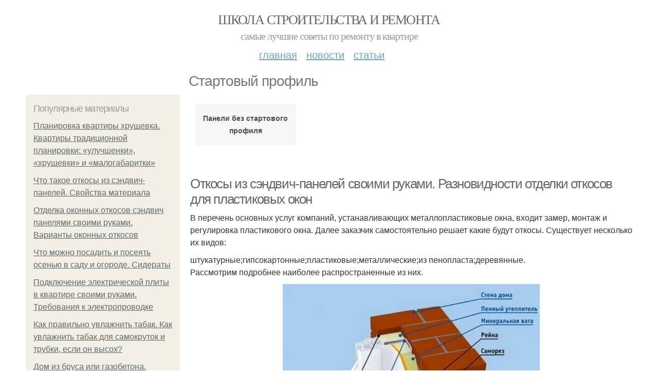

--- FILE ---
content_type: text/html; charset=utf-8
request_url: https://mdmstroyproekt.ru/startovyy-profil
body_size: 12515
content:
<!DOCTYPE html PUBLIC "-//W3C//DTD XHTML+RDFa 1.0//EN"
  "http://www.w3.org/MarkUp/DTD/xhtml-rdfa-1.dtd">
<html xmlns="http://www.w3.org/1999/xhtml" xml:lang="ru" version="XHTML+RDFa 1.0" dir="ltr"
  xmlns:content="http://purl.org/rss/1.0/modules/content/"
  xmlns:dc="http://purl.org/dc/terms/"
  xmlns:foaf="http://xmlns.com/foaf/0.1/"
  xmlns:og="http://ogp.me/ns#"
  xmlns:rdfs="http://www.w3.org/2000/01/rdf-schema#"
  xmlns:sioc="http://rdfs.org/sioc/ns#"
  xmlns:sioct="http://rdfs.org/sioc/types#"
  xmlns:skos="http://www.w3.org/2004/02/skos/core#"
  xmlns:xsd="http://www.w3.org/2001/XMLSchema#">
<head profile="http://www.w3.org/1999/xhtml/vocab">
  <meta http-equiv="Content-Type" content="text/html; charset=utf-8" />
<meta name="Generator" content="Drupal 7 (http://drupal.org)" />
<link rel="alternate" type="application/rss+xml" title="RSS - Стартовый профиль" href="https://mdmstroyproekt.ru/taxonomy/term/9070/feed" />
<link rel="canonical" href="/startovyy-profil" />
<link rel="shortlink" href="/taxonomy/term/9070" />
<meta property="description" content="Стартовый профиль. Откосы из сэндвич-панелей своими руками. Разновидности отделки откосов для пластиковых окон" />
<meta about="/startovyy-profil" typeof="skos:Concept" property="rdfs:label skos:prefLabel" content="Стартовый профиль" />
<meta name="viewport" content="width=device-width, initial-scale=1, maximum-scale=1, minimum-scale=1, user-scalable=no" />
  <title>Стартовый профиль | Школа строительства и ремонта</title>
    
  <link type="text/css" rel="stylesheet" href="https://mdmstroyproekt.ru/sites/default/files/css/css_pbm0lsQQJ7A7WCCIMgxLho6mI_kBNgznNUWmTWcnfoE.css" media="all" />
<link type="text/css" rel="stylesheet" href="https://mdmstroyproekt.ru/sites/default/files/css/css_uGbAYUquy_hLL8-4YI1pUCShW2j1u-tewieW2F4S-ks.css" media="all" />
<link type="text/css" rel="stylesheet" href="https://mdmstroyproekt.ru/sites/default/files/css/css_AK7pOwvoGKo7KAdPeyO7vi8lk2hYd9Tl8Rg7d_fs8bA.css" media="all" />
<link type="text/css" rel="stylesheet" href="https://mdmstroyproekt.ru/sites/default/files/css/css_GnSJnJwZpw5x8LPEvbMVTFYD0dbqyST8I0Lgjf3XhEQ.css" media="all" />

<!--[if (lt IE 9)&(!IEMobile)]>
<link type="text/css" rel="stylesheet" href="https://mdmstroyproekt.ru/sites/default/files/css/css_Y9H6ZgM8S7Ph_p29B_KBaxq9EQqC8xn0-GAMjkgcgSA.css" media="all" />
<![endif]-->

<!--[if gte IE 9]><!-->
<link type="text/css" rel="stylesheet" href="https://mdmstroyproekt.ru/sites/default/files/css/css_Qrfa32N2WsVZ27_5JZfEfrFlTHWWyJ9kmqxW78UW0AQ.css" media="all" />
<!--<![endif]-->
  
        
      
      
      
        
      
    
    
    
      
  
</head>
<body class="html not-front not-logged-in page-taxonomy page-taxonomy-term page-taxonomy-term- page-taxonomy-term-9070 context-startovyy-profil" itemscope itemtype="http://schema.org/WebPage">
  <div id="fb-root"></div>
    <div class="page clearfix" id="page">
      <header id="section-header" class="section section-header">
  <div id="zone-user-wrapper" class="zone-wrapper zone-user-wrapper clearfix">  
  <div id="zone-user" class="zone zone-user clearfix container-12">
    <div class="grid-8 region region-user-first" id="region-user-first">
  <div class="region-inner region-user-first-inner">
    <div class="block block-block block-2 block-block-2 odd block-without-title" id="block-block-2">
  <div class="block-inner clearfix">
                
    <div class="content clearfix">
      <!-- Yandex.Metrika counter -->
<script type="text/javascript" >
   (function(m,e,t,r,i,k,a){m[i]=m[i]||function(){(m[i].a=m[i].a||[]).push(arguments)};
   m[i].l=1*new Date();k=e.createElement(t),a=e.getElementsByTagName(t)[0],k.async=1,k.src=r,a.parentNode.insertBefore(k,a)})
   (window, document, "script", "https://cdn.jsdelivr.net/npm/yandex-metrica-watch/tag.js", "ym");

   ym(56639044, "init", {
        clickmap:true,
        trackLinks:true,
        accurateTrackBounce:true
   });
</script>
<noscript><div><img src="https://mc.yandex.ru/watch/56639044" style="position:absolute; left:-9999px;" alt="" /></div></noscript>
<!-- /Yandex.Metrika counter -->    </div>
  </div>
</div>  </div>
</div>  </div>
</div><div id="zone-branding-wrapper" class="zone-wrapper zone-branding-wrapper clearfix">  
  <div id="zone-branding" class="zone zone-branding clearfix container-12">
    <div class="grid-12 region region-branding" id="region-branding">
  <div class="region-inner region-branding-inner">
        <div class="branding-data clearfix">
                        <hgroup class="site-name-slogan">        
                                <h2 class="site-name"><a href="/" title="Главная">Школа строительства и ремонта</a></h2>
                                        <h6 class="site-slogan">Самые лучшие советы по ремонту в квартире</h6>
              </hgroup>
          </div>
          </div>
</div>  </div>
</div><div id="zone-menu-wrapper" class="zone-wrapper zone-menu-wrapper clearfix">  
  <div id="zone-menu" class="zone zone-menu clearfix container-12">
    <div class="grid-12 region region-menu" id="region-menu">
  <div class="region-inner region-menu-inner">
        <nav class="navigation">
      <h2 class="element-invisible">Main menu</h2><ul id="main-menu" class="links inline clearfix main-menu"><li class="menu-668 first"><a href="/">Главная</a></li><li class="menu-669"><a href="/novosti">Новости</a></li><li class="menu-670 last"><a href="/stati">Статьи</a></li></ul>          </nav>
          </div>
</div>
  </div>
</div></header>    
      <section id="section-content" class="section section-content">
  <div id="zone-content-wrapper" class="zone-wrapper zone-content-wrapper clearfix">  
  <div id="zone-content" class="zone zone-content clearfix container-12">    
          <div id="breadcrumb" class="grid-12" itemscope itemtype="https://schema.org/BreadcrumbList" ><span itemprop="itemListElement" itemscope itemtype="https://schema.org/ListItem"><a href="/" itemprop="item"><span itemprop="name">Главная</span>
            <meta itemprop="position" content="1" /></a></span> » <span itemprop="itemListElement" itemscope itemtype="https://schema.org/ListItem"><span itemprop="item"><span itemprop="name">Стартовый профиль</span>
            <meta itemprop="position" content="2" /></span></span></div>
        
          
        <h1 class="title" id="page-title">Стартовый профиль</h1>
          
    <aside class="grid-3 region region-sidebar-first" id="region-sidebar-first">
  <div class="region-inner region-sidebar-first-inner">
    <section class="block block-mainsitesettings block-mainsitesettings-popular block-mainsitesettings-mainsitesettings-popular odd" id="block-mainsitesettings-mainsitesettings-popular">
  <div class="block-inner clearfix">
              <h2 class="block-title">Популярные материалы</h2>
            
    <div class="content clearfix">
      <div class="item-list"><h3>Today's:</h3><ul><li class="first"><a href="/stati/planirovka-kvartiry-hrushchevka-kvartiry-tradicionnoy-planirovki-uluchshenki-hrushchevki-i">Планировка квартиры хрущевка. Квартиры традиционной планировки: «улучшенки», «хрущевки» и «малогабаритки»</a></li><li><a href="/stati/chto-takoe-otkosy-iz-sendvich-paneley-svoystva-materiala">Что такое откосы из сэндвич-панелей. Свойства материала</a></li><li><a href="/novosti/otdelka-okonnyh-otkosov-sendvich-panelyami-svoimi-rukami-varianty-okonnyh-otkosov">Отделка оконных откосов сэндвич панелями своими руками. Варианты оконных откосов</a></li><li><a href="/novosti/chto-mozhno-posadit-i-poseyat-osenyu-v-sadu-i-ogorode-sideraty">Что можно посадить и посеять осенью в саду и огороде. Сидераты</a></li><li><a href="/stati/podklyuchenie-elektricheskoy-plity-v-kvartire-svoimi-rukami-trebovaniya-k-elektroprovodke">Подключение электрической плиты в квартире своими руками. Требования к электропроводке</a></li><li><a href="/novosti/kak-pravilno-uvlazhnit-tabak-kak-uvlazhnit-tabak-dlya-samokrutok-i-trubki-esli-vysoh">Как правильно увлажнить табак. Как увлажнить табак для самокруток и трубки, если он высох?</a></li><li class="last"><a href="/stati/dom-iz-brusa-ili-gazobetona-zatraty-na-stroitelstvo-sravnivaem-brus-i-gazobeton">Дом из бруса или газобетона. Затраты на строительство: сравниваем брус и газобетон</a></li></ul></div><br />    </div>
  </div>
</section>  </div>
</aside><div class="grid-9 region region-content" id="region-content">
  <div class="region-inner region-content-inner">
    <a id="main-content"></a>
    
                <div class="block block-system block-main block-system-main odd block-without-title" id="block-system-main">
  <div class="block-inner clearfix">
                
    <div class="content clearfix">
      <div id="related_terms"><ul class="related_terms_ul"><li class="related_term_item"><a href="/paneli-bez-startovogo-profilya">Панели без стартового профиля</a></li><li class="related_term_item" style="opacity:0;">Панели без стартового профиля</li><li class="related_term_item" style="opacity:0;">Панели без стартового профиля</li><li class="related_term_item" style="opacity:0;">Панели без стартового профиля</li></ul></div><div class="term-listing-heading"><div id="taxonomy-term-9070" class="taxonomy-term vocabulary-sub-categorys">

  
  <div class="content">
      </div>

</div>
</div><div about="/novosti/otkosy-iz-sendvich-paneley-svoimi-rukami-raznovidnosti-otdelki-otkosov-dlya-plastikovyh-okon" typeof="sioc:Item foaf:Document" class="node node-content node-promoted node-teaser node-published node-not-sticky author-root odd clearfix" id="node-content-7264">
          <div>
    <div class="article-created">31.10.2022 в 16:23</div>
    <h2 property="dc:title" datatype="" class="node-title"><a href="/novosti/otkosy-iz-sendvich-paneley-svoimi-rukami-raznovidnosti-otdelki-otkosov-dlya-plastikovyh-okon" title="Откосы из сэндвич-панелей своими руками. Разновидности отделки откосов для пластиковых окон">Откосы из сэндвич-панелей своими руками. Разновидности отделки откосов для пластиковых окон</a></h2>
  </div>
        
  
  <div class="content clearfix">
    <div class="field field-name-body field-type-text-with-summary field-label-hidden"><div class="field-items"><div class="field-item even" property="content:encoded"><p>В перечень основных услуг компаний, устанавливающих металлопластиковые окна, входит замер, монтаж и регулировка пластикового окна. Далее заказчик самостоятельно решает какие будут откосы. Существует несколько их видов:</p>штукатурные;гипсокартонные;пластиковые;металлические;из пенопласта;деревянные.<p>Рассмотрим подробнее наиболее распространенные из них.</p><a href="/novosti/otkosy-iz-sendvich-paneley-svoimi-rukami-raznovidnosti-otdelki-otkosov-dlya-plastikovyh-okon" title="Откосы из сэндвич-панелей своими руками. Разновидности отделки откосов для пластиковых окон" ><img src="https://mdmstroyproekt.ru/sites/default/files/i/mdmstroyproekt.ru/30322/1-10/4e65acddbe74.jpg" alt="Откосы из сэндвич-панелей своими руками. Разновидности отделки откосов для пластиковых окон"></a></div></div></div>  </div>
  
  <div class="clearfix">
                <div class="links node-links clearfix"><ul class="links inline"><li class="node-readmore first last"><a href="/novosti/otkosy-iz-sendvich-paneley-svoimi-rukami-raznovidnosti-otdelki-otkosov-dlya-plastikovyh-okon" rel="tag" title="Откосы из сэндвич-панелей своими руками. Разновидности отделки откосов для пластиковых окон">Читать дальше →</a></li></ul></div>
          
      
        
  
    
  </div>
</div>




<div id="related_nodes_title">Вас может заинтересовать</div><div about="/stati/otkosy-iz-sendvich-paneley-svoimi-rukami-raznovidnosti-otdelki-otkosov-dlya-plastikovyh-okon" typeof="sioc:Item foaf:Document" class="node node-content node-promoted node-teaser node-published node-not-sticky author-root even clearfix" id="node-content-7266">
          <div>
    <div class="article-created">01.11.2022 в 15:04</div>
    <h2 property="dc:title" datatype="" class="node-title"><a href="/stati/otkosy-iz-sendvich-paneley-svoimi-rukami-raznovidnosti-otdelki-otkosov-dlya-plastikovyh-okon" title="Откосы из сэндвич панелей своими руками. Разновидности отделки откосов для пластиковых окон">Откосы из сэндвич панелей своими руками. Разновидности отделки откосов для пластиковых окон</a></h2>
  </div>
        
  
  <div class="content clearfix">
    <div class="field field-name-body field-type-text-with-summary field-label-hidden"><div class="field-items"><div class="field-item even" property="content:encoded">В перечень основных услуг компаний, устанавливающих металлопластиковые окна, входит замер, монтаж и. Далее заказчик самостоятельно решает какие будут откосы. Существует несколько их видов:штукатурные;гипсокартонные;пластиковые;металлические;из пенопласта;деревянные.<p>Рассмотрим подробнее наиболее распространенные из них.</p><a href="/stati/otkosy-iz-sendvich-paneley-svoimi-rukami-raznovidnosti-otdelki-otkosov-dlya-plastikovyh-okon" title="Откосы из сэндвич панелей своими руками. Разновидности отделки откосов для пластиковых окон" ><img src="https://mdmstroyproekt.ru/sites/default/files/i/mdmstroyproekt.ru/30422/2-11/edf92689ed0f.jpg"></a></div></div></div>  </div>
  
  <div class="clearfix">
                <div class="links node-links clearfix"><ul class="links inline"><li class="node-readmore first last"><a href="/stati/otkosy-iz-sendvich-paneley-svoimi-rukami-raznovidnosti-otdelki-otkosov-dlya-plastikovyh-okon" rel="tag" title="Откосы из сэндвич панелей своими руками. Разновидности отделки откосов для пластиковых окон">Читать дальше →</a></li></ul></div>
          
      
        
  
    
  </div>
</div>




<div about="/stati/etapy-montazha-otkosov-iz-sendvich-paneley-plastikovye-otkosy" typeof="sioc:Item foaf:Document" class="node node-content node-promoted node-teaser node-published node-not-sticky author-root odd clearfix" id="node-content-7263">
          <div>
    <div class="article-created">31.10.2022 в 05:08</div>
    <h2 property="dc:title" datatype="" class="node-title"><a href="/stati/etapy-montazha-otkosov-iz-sendvich-paneley-plastikovye-otkosy" title="Этапы монтажа откосов из сэндвич-панелей. Пластиковые откосы">Этапы монтажа откосов из сэндвич-панелей. Пластиковые откосы</a></h2>
  </div>
        
  
  <div class="content clearfix">
    <div class="field field-name-body field-type-text-with-summary field-label-hidden"><div class="field-items"><div class="field-item even" property="content:encoded"><p><a href="/stati/etapy-montazha-otkosov-iz-sendvich-paneley-plastikovye-otkosy" title="Этапы монтажа откосов из сэндвич-панелей. Пластиковые откосы" ><img src="https://mdmstroyproekt.ru/sites/default/files/i/mdmstroyproekt.ru/30322/1-10/65755ac7148d.jpg" alt="Этапы монтажа откосов из сэндвич-панелей. Пластиковые откосы"></a> Отделка оконных откосов пластиком является самым универсальным вариантом. Легкость монтажа, надежность конструкции, высокие шумо- и теплоизоляционные качества в сочетании с привлекательным внешним видом являются основными достоинствами не только внутренних, но и наружных откосов из пластика.</p><p>Листовые пластиковые откосы часто заменяют сэндвич панелями. Установка откосов из этого материала является отличным вариантом для облицовки боковых сторон оконных проемов.</p> <p>Трехслойная панель состоит из двух внешних декоративных слоев из пластика и внутреннего утеплителя. В качестве внутреннего теплоизоляционного слоя используется экструдированный пенополистирол.</p></div></div></div>  </div>
  
  <div class="clearfix">
                <div class="links node-links clearfix"><ul class="links inline"><li class="node-readmore first last"><a href="/stati/etapy-montazha-otkosov-iz-sendvich-paneley-plastikovye-otkosy" rel="tag" title="Этапы монтажа откосов из сэндвич-панелей. Пластиковые откосы">Читать дальше →</a></li></ul></div>
          
      
        
  
    
  </div>
</div>




<div about="/stati/kakie-byvayut-i-kak-montiruyutsya-sendvich-paneli-dlya-otkosov-kakie-byvayut-vidy" typeof="sioc:Item foaf:Document" class="node node-content node-promoted node-teaser node-published node-not-sticky author-root even clearfix" id="node-content-7261">
          <div>
    <div class="article-created">30.10.2022 в 06:26</div>
    <h2 property="dc:title" datatype="" class="node-title"><a href="/stati/kakie-byvayut-i-kak-montiruyutsya-sendvich-paneli-dlya-otkosov-kakie-byvayut-vidy" title="Какие бывают и как монтируются сэндвич панели для откосов. Какие бывают виды">Какие бывают и как монтируются сэндвич панели для откосов. Какие бывают виды</a></h2>
  </div>
        
  
  <div class="content clearfix">
    <div class="field field-name-body field-type-text-with-summary field-label-hidden"><div class="field-items"><div class="field-item even" property="content:encoded"><p>Сэндвич панели, которые применяются для отделки окон, а именно создания красивых и качественных откосов, бывают следующих типов:</p><a href="/stati/kakie-byvayut-i-kak-montiruyutsya-sendvich-paneli-dlya-otkosov-kakie-byvayut-vidy" title="Какие бывают и как монтируются сэндвич панели для откосов. Какие бывают виды" ><img src="https://mdmstroyproekt.ru/sites/default/files/i/mdmstroyproekt.ru/30222/0-10/2f688db4074a.jpg" alt="Откосы из сэндвич панелей своими руками. Пластиковые откосы"></a></div></div></div>  </div>
  
  <div class="clearfix">
                <div class="links node-links clearfix"><ul class="links inline"><li class="node-readmore first last"><a href="/stati/kakie-byvayut-i-kak-montiruyutsya-sendvich-paneli-dlya-otkosov-kakie-byvayut-vidy" rel="tag" title="Какие бывают и как монтируются сэндвич панели для откосов. Какие бывают виды">Читать дальше →</a></li></ul></div>
          
      
        
  
    
  </div>
</div>




<div about="/novosti/otdelka-otkosov-okon-sendvich-panelyami-podgotovitelnye-raboty" typeof="sioc:Item foaf:Document" class="node node-content node-promoted node-teaser node-published node-not-sticky author-root odd clearfix" id="node-content-7260">
          <div>
    <div class="article-created">29.10.2022 в 19:04</div>
    <h2 property="dc:title" datatype="" class="node-title"><a href="/novosti/otdelka-otkosov-okon-sendvich-panelyami-podgotovitelnye-raboty" title="Отделка откосов окон сендвич панелями. Подготовительные работы">Отделка откосов окон сендвич панелями. Подготовительные работы</a></h2>
  </div>
        
  
  <div class="content clearfix">
    <div class="field field-name-body field-type-text-with-summary field-label-hidden"><div class="field-items"><div class="field-item even" property="content:encoded"><p>Прежде чем задумываться над тем, как сделать откосы из сэндвич панелей, целесообразно подготовить необходимый для работы инструмент. Для данного мероприятия понадобится:</p><a href="/novosti/otdelka-otkosov-okon-sendvich-panelyami-podgotovitelnye-raboty" title="Отделка откосов окон сендвич панелями. Подготовительные работы" ><img src="https://mdmstroyproekt.ru/sites/default/files/i/mdmstroyproekt.ru/30122/6-10/b9ff051eb1d5.jpg" alt="Отделка откосов окон сендвич панелями. Подготовительные работы"></a></div></div></div>  </div>
  
  <div class="clearfix">
                <div class="links node-links clearfix"><ul class="links inline"><li class="node-readmore first last"><a href="/novosti/otdelka-otkosov-okon-sendvich-panelyami-podgotovitelnye-raboty" rel="tag" title="Отделка откосов окон сендвич панелями. Подготовительные работы">Читать дальше →</a></li></ul></div>
          
      
        
  
    
  </div>
</div>




<div about="/novosti/otkosy-dlya-plastikovyh-okon-iz-sendvich-paneley-svoimi-rukami-ustroystvo" typeof="sioc:Item foaf:Document" class="node node-content node-promoted node-teaser node-published node-not-sticky author-root even clearfix" id="node-content-7259">
          <div>
    <div class="article-created">29.10.2022 в 07:37</div>
    <h2 property="dc:title" datatype="" class="node-title"><a href="/novosti/otkosy-dlya-plastikovyh-okon-iz-sendvich-paneley-svoimi-rukami-ustroystvo" title="Откосы для пластиковых окон из сэндвич панелей своими руками. Устройство">Откосы для пластиковых окон из сэндвич панелей своими руками. Устройство</a></h2>
  </div>
        
  
  <div class="content clearfix">
    <div class="field field-name-body field-type-text-with-summary field-label-hidden"><div class="field-items"><div class="field-item even" property="content:encoded"><p>Сэндвич-панели – это листы, изготовленные из экструдированного пенополистирола. Их толщина составляет 9 мм. Такие полотна могут быть отделаны с одной или двух сторон поливинилхлоридными листами (ПВХ), толщина которых может быть 1 или 1,5 мм. Габариты сэндвич-панелей для оконных откосов составляют 300х150 сантиметров.</p><p>Материал состоит из таких элементов, как: </p><a href="/novosti/otkosy-dlya-plastikovyh-okon-iz-sendvich-paneley-svoimi-rukami-ustroystvo" title="Откосы для пластиковых окон из сэндвич панелей своими руками. Устройство" ><img src="https://mdmstroyproekt.ru/sites/default/files/i/mdmstroyproekt.ru/30122/6-10/400f4d7b754a.jpg"></a></div></div></div>  </div>
  
  <div class="clearfix">
                <div class="links node-links clearfix"><ul class="links inline"><li class="node-readmore first last"><a href="/novosti/otkosy-dlya-plastikovyh-okon-iz-sendvich-paneley-svoimi-rukami-ustroystvo" rel="tag" title="Откосы для пластиковых окон из сэндвич панелей своими руками. Устройство">Читать дальше →</a></li></ul></div>
          
      
        
  
    
  </div>
</div>




<div about="/novosti/otkosy-dlya-okon-iz-sendvich-paneley-sendvich-paneli-dlya-otkosov-preimushchestva-i" typeof="sioc:Item foaf:Document" class="node node-content node-promoted node-teaser node-published node-not-sticky author-root odd clearfix" id="node-content-7248">
          <div>
    <div class="article-created">24.10.2022 в 03:11</div>
    <h2 property="dc:title" datatype="" class="node-title"><a href="/novosti/otkosy-dlya-okon-iz-sendvich-paneley-sendvich-paneli-dlya-otkosov-preimushchestva-i" title="Откосы для окон из сэндвич-панелей. Сэндвич-панели для откосов: преимущества и недостатки материала">Откосы для окон из сэндвич-панелей. Сэндвич-панели для откосов: преимущества и недостатки материала</a></h2>
  </div>
        
  
  <div class="content clearfix">
    <div class="field field-name-body field-type-text-with-summary field-label-hidden"><div class="field-items"><div class="field-item even" property="content:encoded"><p>Панели сэндвич для откосов характеризуются множеством преимуществ. Такая отделка способствует созданию хорошей термо- и шумоизоляции. Показатель звукопоглощения составляет 21 дБ. Материал отличается высоким уровнем паропроницаемости. Такое покрытие не промокнет от влаги, не деформируется и не потрескается. Сэндвич-панели проявляют повышенную устойчивость к механическим повреждениям, негативному воздействию солнечных лучей, стойкость к образованию грибка и плесени.</p> <p>Важно! Для надежного соединения материала с откосом используется монтажная пена, которая одновременно является дополнительным утеплителем. </p><a href="/novosti/otkosy-dlya-okon-iz-sendvich-paneley-sendvich-paneli-dlya-otkosov-preimushchestva-i" title="Откосы для окон из сэндвич-панелей. Сэндвич-панели для откосов: преимущества и недостатки материала" ><img src="https://mdmstroyproekt.ru/sites/default/files/i/mdmstroyproekt.ru/29622/1-10/6f7c5c126da7.jpg" alt="Откосы для окон из сэндвич-панелей. Сэндвич-панели для откосов: преимущества и недостатки материала"></a></div></div></div>  </div>
  
  <div class="clearfix">
                <div class="links node-links clearfix"><ul class="links inline"><li class="node-readmore first last"><a href="/novosti/otkosy-dlya-okon-iz-sendvich-paneley-sendvich-paneli-dlya-otkosov-preimushchestva-i" rel="tag" title="Откосы для окон из сэндвич-панелей. Сэндвич-панели для откосов: преимущества и недостатки материала">Читать дальше →</a></li></ul></div>
          
      
        
  
    
  </div>
</div>




<h2>Последние обновления на сайте:</h2>1. <a href="/novosti/osnovnye-populyarnye-sorta-i-raznovidnosti-morkovi-sorta-morkovi-kak-vybrat-samyy?new_time=14-12-2022-22-06-44">Основные популярные сорта и разновидности моркови. Сорта моркови –, как выбрать самый подходящий и не прогадать</a><br>2. <a href="/novosti/raznocvetnye-i-yarkie-sorta-morkovi-top-luchshih-sortov-morkovi-s-foto-i-opisaniem?new_time=06-12-2022-23-43-32">Разноцветные и яркие сорта моркови. ТОП лучших сортов моркови с фото и описанием</a><br>3. <a href="/stati/gibrid-yabloka-i-persika-kak-vyglyadit-nektarin-i-kak-vyrashchivat-derevo?new_time=02-12-2022-12-36-22">Гибрид яблока и персика. Как выглядит нектарин и как выращивать дерево?</a><br>4. <a href="/stati/samye-neobychnye-gibridy-slivy-samye-neobychnye-gibridy-abrikosa-persika-slivy-i-yabloka?new_time=20-11-2022-03-41-57">Самые необычные гибриды сливы. Самые необычные гибриды абрикоса, персика, сливы и яблока</a><br>5. <a href="/novosti/otdelka-otkosov-plastikovyh-okon-sendvich-panelyami-cvoimi-rukami-vybor-i-ustanovka-okonnyh?new_time=22-10-2022-21-04-28">Отделка откосов пластиковых окон сэндвич панелями. Cвоими руками: выбор и установка оконных откосов из сэндвич-панелей</a><br>6. <a href="/stati/sliv-dlya-posudomoechnoy-mashiny-v-kanalizaciyu-kak-podklyuchit-posudomoechnuyu-mashinu-k?new_time=13-10-2022-07-12-24">Слив для посудомоечной машины в канализацию. Как подключить посудомоечную машину к канализации</a><br>7. <a href="/novosti/iz-odnokomnatnoy-kvartiry-dvuhkomnatnuyu-neobhodimost-pereplanirovki?new_time=02-10-2022-03-50-56">Из однокомнатной квартиры двухкомнатную. Необходимость перепланировки</a><br>8. <a href="/stati/kak-podsoedinit-elektroplitu-gorenje-ef5110w-kak-podklyuchit-elektroplitu-k-seti-220-v?new_time=30-09-2022-00-30-03">Как подсоединить электроплиту gorenje ef5110w. Как подключить электроплиту к сети 220 В</a><br>9. <a href="/novosti/kak-podklyuchit-duhovoy-shkaf-i-varochnuyu-panel-kak-pravilno-podklyuchit-varochnuyu-panel-i?new_time=17-09-2022-06-32-44">Как подключить духовой шкаф и варочную панель. Как правильно подключить варочную панель и духовой шкаф к электросети</a><br>10. <a href="/novosti/kakaya-shema-podklyucheniya-konforok-na-plite-mechta?new_time=16-09-2022-11-57-35">Какая схема подключения конфорок на плите. Мечта</a><br>11. <a href="/stati/kak-podklyuchit-plitu-elektricheskuyu-gorenje-process-podklyucheniya-elektroplity-poshagovaya?new_time=14-09-2022-23-48-14">Как подключить плиту электрическую gorenje. Процесс подключения электроплиты, пошаговая инструкция</a><br>12. <a href="/stati/kak-aromatizirovat-tabak-v-domashnih-usloviyah-kak-i-chem-pravilno-proizvesti-aromatizaciyu?new_time=20-08-2022-03-13-31">Как ароматизировать табак в домашних условиях. Как и чем правильно произвести ароматизацию табака в домашних условиях</a><br>13. <a href="/stati/ispolzovanie-tabaka-v-priusadebnom-hozyaystve-plyusy-i-minusy-vyrashchivaniya-tabaka-na?new_time=13-08-2022-04-29-21">Использование табака в приусадебном хозяйстве. Плюсы и минусы выращивания табака на огороде для курения</a><br>14. <a href="/novosti/kak-izmelchit-tabak-v-domashnih-usloviyah?new_time=10-08-2022-10-43-48">Как измельчить табак в домашних условиях</a><br>15. <a href="/novosti/vidy-perevyazki-kirpichnoy-kladki-vidy-kladok-i-ih-naznachenie?new_time=04-08-2022-23-19-21">Виды перевязки кирпичной кладки. Виды кладок и их назначение</a><br>16. <a href="/novosti/chto-takoe-vermikulit-i-dlya-chego-chto-takoe-vermikulit?new_time=03-08-2022-13-53-30">Что такое вермикулит и для чего он. Что такое вермикулит?</a><br>17. <a href="/novosti/asbest-hrizolitovyy-marki-k-asbest-hrizotilovyy-6k-30?new_time=06-07-2022-13-02-17">Асбест хризолитовый марки к .  Асбест хризотиловый А-6К-30</a><br>18. <a href="/novosti/zhidkoe-steklo-srok-godnosti-primenenie-zhidkogo-stekla-v-stroitelnyh-rastvorah?new_time=22-06-2022-02-18-34">Жидкое стекло срок годности. Применение жидкого стекла в строительных растворах</a><br>19. <a href="/novosti/morozostoykost-granitnogo-shchebnya-samye-populyarnye-vidy-shchebnyapo-proishozhdeniyu?new_time=13-06-2022-07-05-29">Морозостойкость гранитного щебня. Самые популярные виды щебня(по происхождению)</a><br>20. <a href="/stati/kakie-cvety-mozhno-posadit-i-poseyat-pod-derevyami-osenyu-sovremennyy-sad-priyatnoe-s-poleznym?new_time=11-06-2022-06-12-27">Какие цветы можно посадить и посеять под деревьями осенью. Современный сад: приятное с полезным </a><br>21. <a href="/stati/chto-mozhno-posadit-osenyu-na-ogorode-zelen?new_time=09-06-2022-18-37-16">Что можно посадить осенью на огороде. Зелень</a><br>22. <a href="/novosti/chto-i-kak-sazhat-osenyu-preimushchestva-i-nedostatki-posadki-osenyu?new_time=01-06-2022-16-23-13">Что и как сажать осенью. Преимущества и недостатки посадки осенью</a><br>23. <a href="/novosti/osennyaya-posadka-derevev-i-kustarnikov-podgotovka-sazhencev-plodovo-yagodnyh-derevev-k?new_time=31-05-2022-13-16-27">Осенняя посадка деревьев и кустарников.. Подготовка саженцев плодово-ягодных деревьев к посадке осенью (с видео)</a><br>24. <a href="/novosti/asbestovyy-karton-kaon-v-nalichii-v-ooo-usa-asbestovyy-karton-obshchego-naznacheniya?new_time=26-05-2022-22-20-59">Асбестовый картон каон в наличии в ООО УСА. Асбестовый картон общего назначения</a><br>25. <a href="/stati/big-beg-eto-chto-big-begi-obzor-modeley-chast-1?new_time=11-05-2022-05-01-04">Биг бэг это, что. Биг-бэги. Обзор моделей (Часть 1)</a><br>26. <a href="/stati/varianty-dizayna-belogo-fartuka-na-kuhne-plyusy-i-minusy-belogo-fartuka-na-kuhne?new_time=17-04-2022-10-29-53">Варианты дизайна белого фартука на кухне. Плюсы и минусы белого фартука на кухне</a><br>27. <a href="/stati/hloristyy-kalciy-dlya-betona-kalciy-hloristyy-v-stroitelstve-i?new_time=11-04-2022-19-43-01">Хлористый кальций для бетона. Кальций хлористый в строительстве и</a><br>28. <a href="/novosti/novaya-kvartira-bez-remonta-esli-vy-tolko-pokupaete-zhile?new_time=07-03-2022-20-59-00">Новая квартира без ремонта. Если вы только покупаете жилье</a><br>29. <a href="/stati/asbopolotno-dlya-svarki-dobycha-syrya-proizvodstvo-i-sostav-poloten?new_time=03-03-2022-03-33-51">Асбополотно для сварки. Добыча сырья, производство и состав полотен</a><br>30. <a href="/novosti/asbest-v-meshkah-proizvoditeli-hrizotilovogo-asbesta-iz-rossii?new_time=18-02-2022-16-56-14">Асбест в мешках. Производители Хризотилового асбеста из России</a><br>31. <a href="/novosti/kak-obrabotat-orgsteklo-v-domashnih-usloviyah-kak-v-domashnih-usloviyah-vykrasit-orgsteklo?new_time=29-01-2022-13-36-44">Как обработать оргстекло в домашних условиях. Как в домашних условиях выкрасить оргстекло?</a><br>32. <a href="/stati/kak-otshlifovat-orgsteklo-v-domashnih-usloviyah-kak-otpolirovat-orgsteklo?new_time=26-01-2022-13-13-17">Как отшлифовать оргстекло в домашних условиях. Как отполировать оргстекло</a><br>33. <a href="/novosti/rabica-setka-opisanie-harakteristiki-setki-rabicy-tolshchina-ves-i-forma?new_time=17-12-2021-23-41-57">Рабица сетка описание. Характеристики сетки-рабицы: толщина, вес и форма</a><br>34. <a href="/novosti/smes-dlya-kladki-shamotnogo-kirpicha-prigotovlenie-rastvora-dlya-kladki-shamotnogo-kirpicha?new_time=29-09-2021-14-54-35">Смесь для кладки шамотного кирпича. Приготовление раствора для кладки шамотного кирпича</a><br>35. <a href="/stati/kirpich-ogneupornyy-shamotnyy-chto-eto-takoe?new_time=24-09-2021-15-28-18">Кирпич огнеупорный шамотный. Что это такое?</a><br>36. <a href="/novosti/poluchenie-zhidkogo-stekla-opredelenie-i-tehnicheskie-harakteristiki-zhidkogo-stekla?new_time=24-09-2021-01-55-42">Получение жидкого стекла. Определение и технические характеристики жидкого стекла</a><br>37. <a href="/novosti/ves-paronita-2-mm-svoystva-paronita?new_time=20-09-2021-23-42-04">Вес паронита 2 мм. Свойства паронита</a><br>38. <a href="/novosti/bishofit-ot-chego-primenyaetsya-bishofit?new_time=20-09-2021-23-26-47">Бишофит от чего применяется. Бишофит</a><br>39. <a href="/novosti/bishofit-gde-dobyvayut-bishofit?new_time=19-09-2021-19-45-11">Бишофит где добывают. Бишофит</a><br>40. <a href="/novosti/glinozemistyy-cement-eto-struktura-i-vidy?new_time=16-09-2021-02-38-28">Глиноземистый цемент это. Структура и виды</a><br>41. <a href="/novosti/bishofit-dlya-chego-ispolzuyut-bishofit?new_time=15-09-2021-13-35-25">Бишофит для чего используют. Бишофит</a><br>42. <a href="/novosti/pechi-iz-shamotnogo-kirpicha-kladochnyy-rastvor?new_time=14-09-2021-22-02-43">Печи из шамотного кирпича. Кладочный раствор</a><br>43. <a href="/novosti/asbestovyy-karton-dlya-pechey-asbestovyy-karton-kaon-1?new_time=13-09-2021-19-45-38">Асбестовый картон для печей. Асбестовый картон КАОН-1</a><br>44. <a href="/novosti/ogneupornaya-smes-dlya-pechey-raznovidnosti-ogneupornyh-smesey-i-sekrety-ih-primeneniya?new_time=08-09-2021-10-57-30">Огнеупорная смесь для печей. Разновидности огнеупорных смесей и секреты их применения</a><br>45. <a href="/stati/svetodiod-krasnyy-harakteristiki-tehnicheskie-harakteristiki-svetodiodov-sravnitelnye-tablicy?new_time=07-03-2020-06-53-23">Светодиод красный характеристики. Технические характеристики светодиодов. Сравнительные таблицы</a><br>46. <a href="/stati/rastvor-dlya-shtukaturki-kakoy-rastvor-nuzhen-dlya-shtukaturki-sten?new_time=25-02-2020-01-16-12">Раствор для штукатурки. Какой раствор нужен для штукатурки стен</a><br>47. <a href="/novosti/obshchie-svedeniya-o-rastenii-ivan-da-marya?new_time=02-02-2020-07-26-48">Общие сведения о растении Иван-да-Марья</a><br>48. <a href="/novosti/kak-sdelat-marlevuyu-turundu-kak-delat-turundy-v-ushi?new_time=01-02-2020-21-21-12">Как сделать марлевую турунду. Как делать турунды в уши</a><br>49. <a href="/stati/kak-razmnozhayutsya-tarakany-cikl-razmnozheniya-domashnih-tarakanov?new_time=01-02-2020-14-33-29">Как размножаются тараканы. Цикл размножения домашних тараканов</a><br>50. <a href="/novosti/kak-pravilno-prigotovit-brokkoli-kak-pravilno-svarit-brokkoli?new_time=30-01-2020-15-05-21">Как правильно приготовить брокколи. Как правильно сварить брокколи</a><br><br>    </div>
  </div>
</div>      </div>
</div>  </div>
</div></section>    
  
      <footer id="section-footer" class="section section-footer">
  <div id="zone-footer-wrapper" class="zone-wrapper zone-footer-wrapper clearfix">  
  <div id="zone-footer" class="zone zone-footer clearfix container-12">
    <div class="grid-12 region region-footer-second" id="region-footer-second">
  <div class="region-inner region-footer-second-inner">
    <div class="block block-mainsitesettings block-mainsitesettings-footer block-mainsitesettings-mainsitesettings-footer odd block-without-title" id="block-mainsitesettings-mainsitesettings-footer">
  <div class="block-inner clearfix">
                
    <div class="content clearfix">
      <div class="item-list"><ul><li class="first"><a href="/">© 2026 Школа строительства и ремонта</a><div id="footer-site-slogan" class="footer-sub-text">Самые лучшие советы по ремонту в квартире</div></li><li><a href="/contacts">Контакты</a> &nbsp; <a href="/terms">Пользовательское соглашение</a><br><a href="/policy">Политика конфидециальности</a><div class="footer-sub-text">г. Москва, ВАО, Богородское, Краснобогатырская улица 6, м. Преображенская площадь</div></li><li class="last"><a href="/contact">Обратная связь</a><div class="footer-sub-text">Копирование разрешено при указании обратной гиперссылки.</div></li></ul></div>    </div>
  </div>
</div>  </div>
</div>  </div>
</div></footer>  </div>      <script type="text/javascript" src="https://mdmstroyproekt.ru/sites/default/files/js/js_xAPl0qIk9eowy_iS9tNkCWXLUVoat94SQT48UBCFkyQ.js"></script>
<script type="text/javascript" src="https://mdmstroyproekt.ru/sites/default/files/js/js_-W9HLwy0ZytKCXLlzAMp4NPbwPLEJU6wckzV5gnfD0E.js"></script>
<script type="text/javascript" src="https://mdmstroyproekt.ru/sites/default/files/js/js_zLAVY7PtOGaL4MkEaktpjV-HxKvy9GMhfZxUzeXQUcg.js"></script>
<script type="text/javascript" src="https://mdmstroyproekt.ru/sites/default/files/js/js_43n5FBy8pZxQHxPXkf-sQF7ZiacVZke14b0VlvSA554.js"></script>
<script type="text/javascript">
<!--//--><![CDATA[//><!--
jQuery.extend(Drupal.settings, {"basePath":"\/","pathPrefix":"","ajaxPageState":{"theme":"mucustomtheme","theme_token":"Ltrgm6Myysi8gABVvXXoEXUFmwYaG3OoZ34X8hQar-k","js":{"misc\/jquery.js":1,"misc\/jquery.once.js":1,"misc\/drupal.js":1,"sites\/all\/modules\/_custom\/mainsitesettings\/lazysizes.min.js":1,"sites\/all\/modules\/_custom\/mainsitesettings\/mainsitesettings.js":1,"sites\/all\/themes\/mucustomtheme\/js\/mucustomtheme.js":1,"sites\/all\/themes\/omega\/omega\/js\/jquery.formalize.js":1,"sites\/all\/themes\/omega\/omega\/js\/omega-mediaqueries.js":1},"css":{"modules\/system\/system.base.css":1,"modules\/system\/system.menus.css":1,"modules\/system\/system.messages.css":1,"modules\/system\/system.theme.css":1,"modules\/comment\/comment.css":1,"modules\/field\/theme\/field.css":1,"modules\/node\/node.css":1,"modules\/user\/user.css":1,"sites\/all\/modules\/ctools\/css\/ctools.css":1,"modules\/taxonomy\/taxonomy.css":1,"sites\/all\/themes\/omega\/alpha\/css\/alpha-reset.css":1,"sites\/all\/themes\/omega\/alpha\/css\/alpha-mobile.css":1,"sites\/all\/themes\/omega\/alpha\/css\/alpha-alpha.css":1,"sites\/all\/themes\/omega\/omega\/css\/formalize.css":1,"sites\/all\/themes\/omega\/omega\/css\/omega-text.css":1,"sites\/all\/themes\/omega\/omega\/css\/omega-branding.css":1,"sites\/all\/themes\/omega\/omega\/css\/omega-menu.css":1,"sites\/all\/themes\/omega\/omega\/css\/omega-forms.css":1,"sites\/all\/themes\/omega\/omega\/css\/omega-visuals.css":1,"sites\/all\/themes\/mucustomtheme\/css\/global.css":1,"ie::normal::sites\/all\/themes\/mucustomtheme\/css\/mucustomtheme-alpha-default.css":1,"ie::normal::sites\/all\/themes\/mucustomtheme\/css\/mucustomtheme-alpha-default-normal.css":1,"ie::normal::sites\/all\/themes\/omega\/alpha\/css\/grid\/alpha_default\/normal\/alpha-default-normal-12.css":1,"narrow::sites\/all\/themes\/mucustomtheme\/css\/mucustomtheme-alpha-default.css":1,"narrow::sites\/all\/themes\/mucustomtheme\/css\/mucustomtheme-alpha-default-narrow.css":1,"sites\/all\/themes\/omega\/alpha\/css\/grid\/alpha_default\/narrow\/alpha-default-narrow-12.css":1,"normal::sites\/all\/themes\/mucustomtheme\/css\/mucustomtheme-alpha-default.css":1,"normal::sites\/all\/themes\/mucustomtheme\/css\/mucustomtheme-alpha-default-normal.css":1,"sites\/all\/themes\/omega\/alpha\/css\/grid\/alpha_default\/normal\/alpha-default-normal-12.css":1,"wide::sites\/all\/themes\/mucustomtheme\/css\/mucustomtheme-alpha-default.css":1,"wide::sites\/all\/themes\/mucustomtheme\/css\/mucustomtheme-alpha-default-wide.css":1,"sites\/all\/themes\/omega\/alpha\/css\/grid\/alpha_default\/wide\/alpha-default-wide-12.css":1}},"omega":{"layouts":{"primary":"normal","order":["narrow","normal","wide"],"queries":{"narrow":"all and (min-width: 740px) and (min-device-width: 740px), (max-device-width: 800px) and (min-width: 740px) and (orientation:landscape)","normal":"all and (min-width: 980px) and (min-device-width: 980px), all and (max-device-width: 1024px) and (min-width: 1024px) and (orientation:landscape)","wide":"all and (min-width: 1220px)"}}}});
//--><!]]>
</script>
<!--  <script>(function(d, s, id) {
  var js, fjs = d.getElementsByTagName(s)[0];
  if (d.getElementById(id)) return;
  js = d.createElement(s); js.id = id;
  js.src = "//connect.facebook.net/ru_RU/sdk.js#xfbml=1&version=v2.5&appId=519263208226631";
  fjs.parentNode.insertBefore(js, fjs);
}(document, 'script', 'facebook-jssdk'));</script>-->




<script>
  setTimeout(() => { 
    if (window.NR_a_a !== "undefined" && window.NR_a_a == true) {
      cookie_val = Math.floor(Math.random() * (9999 - 1000) + 1000);

      var date = new Date();
      date.setTime(date.getTime() + (10*60*1000));
      document.cookie = 'cotrt' + cookie_val + 'rt' + cookie_val + '=' + cookie_val + '; expires=' + date.toUTCString() + '; path=/';
    }
  }, 20000);
</script>


</body>
</html>
